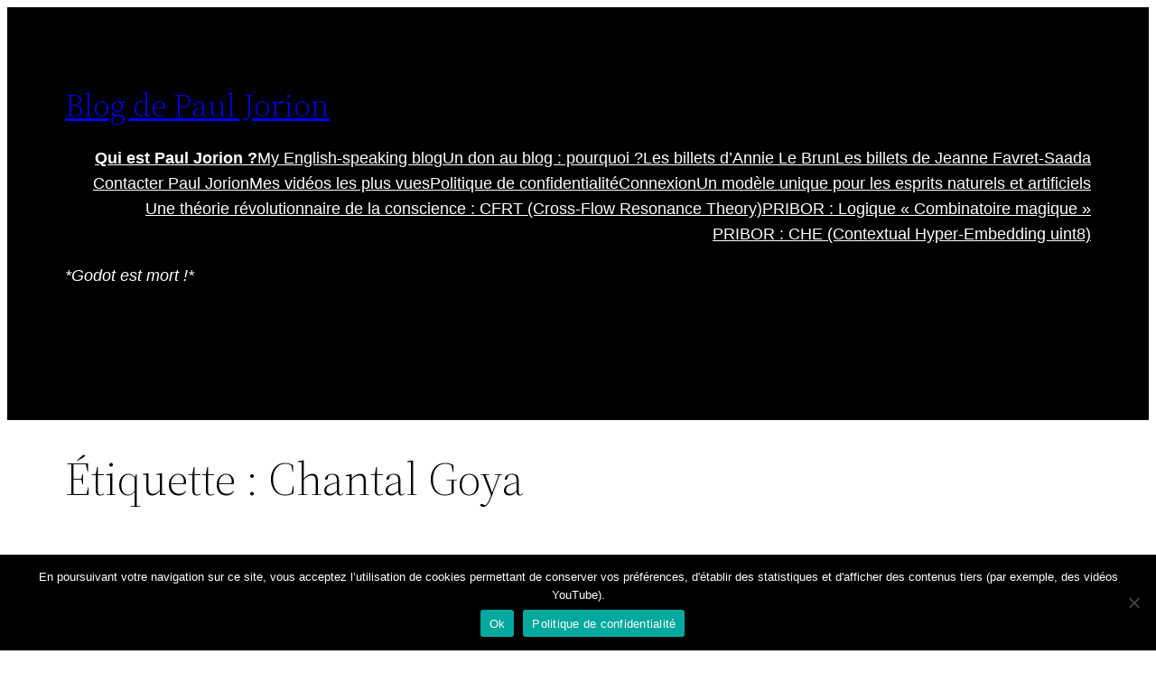

--- FILE ---
content_type: text/html; charset=utf-8
request_url: https://www.google.com/recaptcha/api2/anchor?ar=1&k=6LeCv_0UAAAAAPf-lRJBJla-fYdzCXahne5oO3kE&co=aHR0cHM6Ly93d3cucGF1bGpvcmlvbi5jb206NDQz&hl=en&v=TkacYOdEJbdB_JjX802TMer9&size=invisible&anchor-ms=20000&execute-ms=15000&cb=mmixe7qf60al
body_size: 45579
content:
<!DOCTYPE HTML><html dir="ltr" lang="en"><head><meta http-equiv="Content-Type" content="text/html; charset=UTF-8">
<meta http-equiv="X-UA-Compatible" content="IE=edge">
<title>reCAPTCHA</title>
<style type="text/css">
/* cyrillic-ext */
@font-face {
  font-family: 'Roboto';
  font-style: normal;
  font-weight: 400;
  src: url(//fonts.gstatic.com/s/roboto/v18/KFOmCnqEu92Fr1Mu72xKKTU1Kvnz.woff2) format('woff2');
  unicode-range: U+0460-052F, U+1C80-1C8A, U+20B4, U+2DE0-2DFF, U+A640-A69F, U+FE2E-FE2F;
}
/* cyrillic */
@font-face {
  font-family: 'Roboto';
  font-style: normal;
  font-weight: 400;
  src: url(//fonts.gstatic.com/s/roboto/v18/KFOmCnqEu92Fr1Mu5mxKKTU1Kvnz.woff2) format('woff2');
  unicode-range: U+0301, U+0400-045F, U+0490-0491, U+04B0-04B1, U+2116;
}
/* greek-ext */
@font-face {
  font-family: 'Roboto';
  font-style: normal;
  font-weight: 400;
  src: url(//fonts.gstatic.com/s/roboto/v18/KFOmCnqEu92Fr1Mu7mxKKTU1Kvnz.woff2) format('woff2');
  unicode-range: U+1F00-1FFF;
}
/* greek */
@font-face {
  font-family: 'Roboto';
  font-style: normal;
  font-weight: 400;
  src: url(//fonts.gstatic.com/s/roboto/v18/KFOmCnqEu92Fr1Mu4WxKKTU1Kvnz.woff2) format('woff2');
  unicode-range: U+0370-0377, U+037A-037F, U+0384-038A, U+038C, U+038E-03A1, U+03A3-03FF;
}
/* vietnamese */
@font-face {
  font-family: 'Roboto';
  font-style: normal;
  font-weight: 400;
  src: url(//fonts.gstatic.com/s/roboto/v18/KFOmCnqEu92Fr1Mu7WxKKTU1Kvnz.woff2) format('woff2');
  unicode-range: U+0102-0103, U+0110-0111, U+0128-0129, U+0168-0169, U+01A0-01A1, U+01AF-01B0, U+0300-0301, U+0303-0304, U+0308-0309, U+0323, U+0329, U+1EA0-1EF9, U+20AB;
}
/* latin-ext */
@font-face {
  font-family: 'Roboto';
  font-style: normal;
  font-weight: 400;
  src: url(//fonts.gstatic.com/s/roboto/v18/KFOmCnqEu92Fr1Mu7GxKKTU1Kvnz.woff2) format('woff2');
  unicode-range: U+0100-02BA, U+02BD-02C5, U+02C7-02CC, U+02CE-02D7, U+02DD-02FF, U+0304, U+0308, U+0329, U+1D00-1DBF, U+1E00-1E9F, U+1EF2-1EFF, U+2020, U+20A0-20AB, U+20AD-20C0, U+2113, U+2C60-2C7F, U+A720-A7FF;
}
/* latin */
@font-face {
  font-family: 'Roboto';
  font-style: normal;
  font-weight: 400;
  src: url(//fonts.gstatic.com/s/roboto/v18/KFOmCnqEu92Fr1Mu4mxKKTU1Kg.woff2) format('woff2');
  unicode-range: U+0000-00FF, U+0131, U+0152-0153, U+02BB-02BC, U+02C6, U+02DA, U+02DC, U+0304, U+0308, U+0329, U+2000-206F, U+20AC, U+2122, U+2191, U+2193, U+2212, U+2215, U+FEFF, U+FFFD;
}
/* cyrillic-ext */
@font-face {
  font-family: 'Roboto';
  font-style: normal;
  font-weight: 500;
  src: url(//fonts.gstatic.com/s/roboto/v18/KFOlCnqEu92Fr1MmEU9fCRc4AMP6lbBP.woff2) format('woff2');
  unicode-range: U+0460-052F, U+1C80-1C8A, U+20B4, U+2DE0-2DFF, U+A640-A69F, U+FE2E-FE2F;
}
/* cyrillic */
@font-face {
  font-family: 'Roboto';
  font-style: normal;
  font-weight: 500;
  src: url(//fonts.gstatic.com/s/roboto/v18/KFOlCnqEu92Fr1MmEU9fABc4AMP6lbBP.woff2) format('woff2');
  unicode-range: U+0301, U+0400-045F, U+0490-0491, U+04B0-04B1, U+2116;
}
/* greek-ext */
@font-face {
  font-family: 'Roboto';
  font-style: normal;
  font-weight: 500;
  src: url(//fonts.gstatic.com/s/roboto/v18/KFOlCnqEu92Fr1MmEU9fCBc4AMP6lbBP.woff2) format('woff2');
  unicode-range: U+1F00-1FFF;
}
/* greek */
@font-face {
  font-family: 'Roboto';
  font-style: normal;
  font-weight: 500;
  src: url(//fonts.gstatic.com/s/roboto/v18/KFOlCnqEu92Fr1MmEU9fBxc4AMP6lbBP.woff2) format('woff2');
  unicode-range: U+0370-0377, U+037A-037F, U+0384-038A, U+038C, U+038E-03A1, U+03A3-03FF;
}
/* vietnamese */
@font-face {
  font-family: 'Roboto';
  font-style: normal;
  font-weight: 500;
  src: url(//fonts.gstatic.com/s/roboto/v18/KFOlCnqEu92Fr1MmEU9fCxc4AMP6lbBP.woff2) format('woff2');
  unicode-range: U+0102-0103, U+0110-0111, U+0128-0129, U+0168-0169, U+01A0-01A1, U+01AF-01B0, U+0300-0301, U+0303-0304, U+0308-0309, U+0323, U+0329, U+1EA0-1EF9, U+20AB;
}
/* latin-ext */
@font-face {
  font-family: 'Roboto';
  font-style: normal;
  font-weight: 500;
  src: url(//fonts.gstatic.com/s/roboto/v18/KFOlCnqEu92Fr1MmEU9fChc4AMP6lbBP.woff2) format('woff2');
  unicode-range: U+0100-02BA, U+02BD-02C5, U+02C7-02CC, U+02CE-02D7, U+02DD-02FF, U+0304, U+0308, U+0329, U+1D00-1DBF, U+1E00-1E9F, U+1EF2-1EFF, U+2020, U+20A0-20AB, U+20AD-20C0, U+2113, U+2C60-2C7F, U+A720-A7FF;
}
/* latin */
@font-face {
  font-family: 'Roboto';
  font-style: normal;
  font-weight: 500;
  src: url(//fonts.gstatic.com/s/roboto/v18/KFOlCnqEu92Fr1MmEU9fBBc4AMP6lQ.woff2) format('woff2');
  unicode-range: U+0000-00FF, U+0131, U+0152-0153, U+02BB-02BC, U+02C6, U+02DA, U+02DC, U+0304, U+0308, U+0329, U+2000-206F, U+20AC, U+2122, U+2191, U+2193, U+2212, U+2215, U+FEFF, U+FFFD;
}
/* cyrillic-ext */
@font-face {
  font-family: 'Roboto';
  font-style: normal;
  font-weight: 900;
  src: url(//fonts.gstatic.com/s/roboto/v18/KFOlCnqEu92Fr1MmYUtfCRc4AMP6lbBP.woff2) format('woff2');
  unicode-range: U+0460-052F, U+1C80-1C8A, U+20B4, U+2DE0-2DFF, U+A640-A69F, U+FE2E-FE2F;
}
/* cyrillic */
@font-face {
  font-family: 'Roboto';
  font-style: normal;
  font-weight: 900;
  src: url(//fonts.gstatic.com/s/roboto/v18/KFOlCnqEu92Fr1MmYUtfABc4AMP6lbBP.woff2) format('woff2');
  unicode-range: U+0301, U+0400-045F, U+0490-0491, U+04B0-04B1, U+2116;
}
/* greek-ext */
@font-face {
  font-family: 'Roboto';
  font-style: normal;
  font-weight: 900;
  src: url(//fonts.gstatic.com/s/roboto/v18/KFOlCnqEu92Fr1MmYUtfCBc4AMP6lbBP.woff2) format('woff2');
  unicode-range: U+1F00-1FFF;
}
/* greek */
@font-face {
  font-family: 'Roboto';
  font-style: normal;
  font-weight: 900;
  src: url(//fonts.gstatic.com/s/roboto/v18/KFOlCnqEu92Fr1MmYUtfBxc4AMP6lbBP.woff2) format('woff2');
  unicode-range: U+0370-0377, U+037A-037F, U+0384-038A, U+038C, U+038E-03A1, U+03A3-03FF;
}
/* vietnamese */
@font-face {
  font-family: 'Roboto';
  font-style: normal;
  font-weight: 900;
  src: url(//fonts.gstatic.com/s/roboto/v18/KFOlCnqEu92Fr1MmYUtfCxc4AMP6lbBP.woff2) format('woff2');
  unicode-range: U+0102-0103, U+0110-0111, U+0128-0129, U+0168-0169, U+01A0-01A1, U+01AF-01B0, U+0300-0301, U+0303-0304, U+0308-0309, U+0323, U+0329, U+1EA0-1EF9, U+20AB;
}
/* latin-ext */
@font-face {
  font-family: 'Roboto';
  font-style: normal;
  font-weight: 900;
  src: url(//fonts.gstatic.com/s/roboto/v18/KFOlCnqEu92Fr1MmYUtfChc4AMP6lbBP.woff2) format('woff2');
  unicode-range: U+0100-02BA, U+02BD-02C5, U+02C7-02CC, U+02CE-02D7, U+02DD-02FF, U+0304, U+0308, U+0329, U+1D00-1DBF, U+1E00-1E9F, U+1EF2-1EFF, U+2020, U+20A0-20AB, U+20AD-20C0, U+2113, U+2C60-2C7F, U+A720-A7FF;
}
/* latin */
@font-face {
  font-family: 'Roboto';
  font-style: normal;
  font-weight: 900;
  src: url(//fonts.gstatic.com/s/roboto/v18/KFOlCnqEu92Fr1MmYUtfBBc4AMP6lQ.woff2) format('woff2');
  unicode-range: U+0000-00FF, U+0131, U+0152-0153, U+02BB-02BC, U+02C6, U+02DA, U+02DC, U+0304, U+0308, U+0329, U+2000-206F, U+20AC, U+2122, U+2191, U+2193, U+2212, U+2215, U+FEFF, U+FFFD;
}

</style>
<link rel="stylesheet" type="text/css" href="https://www.gstatic.com/recaptcha/releases/TkacYOdEJbdB_JjX802TMer9/styles__ltr.css">
<script nonce="oGWXiPXkK68z2nhcAxGiOg" type="text/javascript">window['__recaptcha_api'] = 'https://www.google.com/recaptcha/api2/';</script>
<script type="text/javascript" src="https://www.gstatic.com/recaptcha/releases/TkacYOdEJbdB_JjX802TMer9/recaptcha__en.js" nonce="oGWXiPXkK68z2nhcAxGiOg">
      
    </script></head>
<body><div id="rc-anchor-alert" class="rc-anchor-alert"></div>
<input type="hidden" id="recaptcha-token" value="[base64]">
<script type="text/javascript" nonce="oGWXiPXkK68z2nhcAxGiOg">
      recaptcha.anchor.Main.init("[\x22ainput\x22,[\x22bgdata\x22,\x22\x22,\[base64]/[base64]/[base64]/[base64]/[base64]/[base64]/[base64]/[base64]/[base64]/[base64]/[base64]/[base64]/[base64]/[base64]\\u003d\x22,\[base64]\\u003d\\u003d\x22,\x22wpLCiMKFw7zDhcOIwqvDt8OFw4PCo1B2YcKMwpwNUTwFw4LDnh7DrcOTw5fDosOrcsOawrzCvMKAwoHCjQ5bwqk3f8O3wrlmwqJLw4jDrMOxLUvCkVrCripIwpQtK8ORwpvDhsKUY8Orw6LCqsKAw758EDXDgMKfwr/CqMOdaWHDuFNDwrLDviMbw5XCln/CnElHcGFXQMOeG3N6VGrDiX7Cv8ObwpTClcOWOHXCi0HCthMiXyfCpsOMw7l+w7tBwr5QwpRqYD7CsGbDnsOTWcONKcKNUSApwqXCoGkHw4jCgGrCrsOPT8O4bTnCjsOBwr7DncKcw4oBw7PCnMOSwrHCukh/wrhMJ2rDg8Ksw5rCr8KQTTMYNx4cwqkpasKnwpNMGMO5wqrDocOGwobDmMKjw7tzw67DtsOEw55xwrthwo7CkwAEfcK/bUVAwrjDrsO5wrBHw4pgw5DDvTA+U8K9GMORM1wuNHFqKk4/[base64]/[base64]/[base64]/CqMKcb8O7w6HDo8K6wpHDsVYsE8OYwoDDjsOLw5ksGzoZYMOsw6nDihRIw5Bhw7DDlUtnwq3DlmLChsKrw4HDgcOfwpLCpsKTY8ODAcKTQMOMw5x5wolgw51kw63CmcOmw7MwdcKReXfCsynCggXDusKiwonCuXnCssK/azt/ejnCsznDnMOsC8KGa2PCtcKaBWwlfMO6a1bCj8KnLsOVw41uOEk1w4DDgsKQwpXDvQMawqrDhMKxHsKXHsOOBRHDqWtEcgbCnUfChj3DthUEwr5TN8Omw55aD8OTYsOpWcOWwrRmDR/Dm8OHw6t4NMOjwrJ0wonDoxhWw6HDjxxqWk1/IQzCs8KJw6kswoXCtsO4w7JTw6zDgG90w7ogQsKHUcKuVcK+wrvCusK9ICbCpnwRwrMfwoQKwpkDw4cMHsOpw6zCoiQHAcOrIkzDlsKOE23DrU47T3jDhhvDrVjDnMK1wqpZwodVHSLDsh44woPCtsKCw6FwdcOqVSbDjgvDt8Ohw601WsO0w49jc8O/wq7CksKAw4fDrsKdw5xYw5QGccOpwr83wqHCgGVONcOGw63CtX1gwonChcOtLj9yw5ZMw6/ClMKEwq09GcKmwo8aworDgcO3JMKRAsKuwoEyKCDCicOOw494IR3Dq3rCrykXwoDCqGV2wrbCq8ObA8KxXxY3wrzDjcKVOUfDjcKoCmTDjUfCsWzCth4DdMO9MMKzY8OZw6lLw7khwozCmsKawoXCvCfCocODwpM/[base64]/Cm2DDrMKWw70KeRoBw4M4w6TCocOoWsO7wpLDjMKnwqxnw6LCk8KHw6oUCsO+wrEpwpzDlCENS1oBw5HDryU/w5bClsOkC8OzwogZEsOYQsOww48iwr3DocOHwq/DhQPDqwbDozHDlwzCm8OEdEvDk8OEw71BQUzDmwvCjDvDhhHDq14OwobCpsOieVY3w5J9w5XDrsKQwrBiBcO4DMKYw4UHwodJWMKlwr3Cj8O0w5Bwf8O7XjHCoT/[base64]/woMHw4HDusOXKcKCSsO/VcOaKMKlw5zDlsOfwpjDrgbCjMOwVcOowpYuJHHDlT3Co8OXw4LCmMKtw6rCoHfCn8OdwoEnYMKsScKtf0Anw61sw5IzclgYLMOtcxLDlRPCgMObZg3DljHDuyAmPMOowonCp8KIw5YJw4Anw45WecORVsK+Z8KOwosmWMKlwp0NH1/ClcKxQMKVwq7DmcOgHMKQGg/Ch3Jqw7hCeT/CpCwdAMKOw6XCvEHClhkhNsKoUDvCt27CvcK3cMOmwrHDiHYkPcO0JMKFwrwAwoXDkGvDvRE5w6LCpsKfesOjQcO0w5pew6hyWMOgGhAYw5kSND7Dq8Opw7QSW8ObwqjDsXhBIsO1wrvDnsO/w5rDiw9BSsKRVMKdwrc0YmsFw45Aw6fCkcKsw6gBdCLCg1nDrcKGw5B+wrNcwr7CnHpXA8O1PBtxw47DhHPDucO/[base64]/wr9vesKxwpxtw6fCuMOmI8O3w6nDlsKRJ1LDrx/Ds8Kjw7bCk8KMMXZbNMOVB8OAwqslwqo1KUMcJBlzwqzCpX7Cl8KEJiPDp1bCnE0UbFnCojIXK8OGZsKfPDLCr3PDmMKMwqRdwp9RAxbCmsKtw4tZIHfCohDDmFF4JsOfw77DgRhjw5jCmsOSEAMwwoHCnMKhUE/CjG0TwpBGLsORUMKZw6HChVvCqsKpw7nCvcKvwrIvQ8OkwrPDqxE2w7bDpcOhUBHCmhg7FhrCkn3Dn8Kfw6xAC2LDqzDDtsOGwpwqwo7DjiHDuywYw4vCvy7CgsKSEWV8E1rCkjrDhcOaw6XCr8K/[base64]/CocONAcKRW18NBjXDscKfXjZbW1oXKMKmRFHDoMKzSsObHMKZwrvCmsOiRT7DqGA9w7HDqsKmwonDkMOpfwbCrALDlsOKwocZZQTCjMOVw6/CjcKEIcKOw7AJL1TCuVBkCS7Dp8OMJxzDrl7DjQdZwpl8WzfCvnErw4XCqywtwqzDg8Kiw7HCoi/DtMKUw6JvwoPDjMObw4g+w4xUw47DuxjChsO3GksQTMOUNRUXOMOpwpjCjsO0w5HCh8KCw6nCgsK8TD/DicKYwrnDhcKtYmgDw5kgaVZdJ8OHKcOOWMK2wqBVw7VjJh4Ww5nCmVFZwoQcw4/[base64]/DkEpfVMKYSW7DjBjClcOuwqUkbG7Cq8KFQ14DHSTDlsOYwo5Lw4/DicOFw4DCssOtwoXChirCnwMVI31Hw57Cg8OmFR/DqsOGwq9DwrXDqsOLw5fCjMOGwrLCk8OjwqjCucKhDMOOccKbwoPCgHM+w7zCsBMcQMOCFjswOcOqw6Fxw4kWw6/DrMKUO2Zew6w3UsOLwppkw5bCl1PCuHrCqVk+wqLCh1NVw4xRN0HCoFPDu8ONEsOFRm4seMKWbcOAHU/DpDvDusKMdD7CqsOYwrrCgSkRVMOGaMKww6YHVMKJw7nDtTAZw7jCtMO4BDzDtS/[base64]/Dr8KbTQhzw6UNw6ZKw4sUw6/CtcOvU8Opw7bDtMOsVRUXwpcqw6ICcsOXB0JqwptSwrHClcOufUJ2KsOIwq/Ci8OJwrbCnDo7CMOIKcKSXB0dRWfCingSw6/Dp8OfwrHCm8K6w6bDmsKpwqcTwr/Dqhk8wqZ/[base64]/w7LDpkpEeE5lQsKKwrsSW1bCggPDoDDDgMOBH8K9wr4PfcKwF8KAXcKLMHxZJcKSLn1sFzjCnyTDtBBAAcOOw6zDvsKgw4A8ESPDtn07wqzDvy7CuFBPwo7DtMKZNBTDsE/Co8OsAzXDmGLCs8OuNsOsYcKqwpfDjMKZwpcrw5nCtsOLbyjCvC3Cs1rCnVE7w5DDmlQSSXIJD8OqZ8Kqw4DDs8KFHsOYwqAWMcKqwqzDn8KVw5DDocKywpjCohHCqRDCkGM/O07DsQXCghLCgMOFKcKyV10hJ1PCm8OVFVHDrcOlw5nDuMK/HCAbwofDiSjDg8Kiw7JBw7RvDcK3FMKfdcOwHTfDhl/[base64]/DoiMjZmAkWMKSwoDCujF3woXDisO6w43DrHEEIkcWwrrDrWDDsVsjIiYQQcK/[base64]/DqMOyTyk/[base64]/DpcKqTAfCkXQ8DsOLFMOrwrx9w6/ClcOHM8K8w4nCvi7CvjLCmkQna8KNUAYDw5PCoiJGFcOIwrjCl17DrTo2wqVEw742TWPDtRLDqx7DiDHDuWTDvC7CrMOcwqwdw41kw5bCkk9vwo9/wrHCkFHCpMK1w5DDtcOzTsOUwqAnLiR+w7DCv8OIw5oqw5bDq8OMFHXDmSbDlWTCvsOzUsOFw61Lw7hdwr5sw7Agw4sKwqXDpsKtacKlwr/DqcKScsKZUMKOGsKeEcOZw47CknEaw6g7wrE7wqfDrl/[base64]/Cmn4Wc8Kyw7Vnw5NHFy81w7TDt8KUJcO8QsKrwo5VwqbDpX3DrsKZICzDuV7CucKjw6RvPWXCh05Hwqwiw5c2EmzDqsO1wqJLIivCrsKhZnXDvlI6w6PCsDzDsRPDrBkiw73CpDPDoUZ1HnV5w4TCkS/CgcONLQ11NMOEA1/Cv8Oqw6jDqGnCpsKXW09/w65Twr97cybCggHDg8ORw4ohw6TCoinDsj53woXDsQ9uFEYaw5knwpDDksK2w7E0w4YfasOCeiIBKzJ2UFvCjcKhw7Q9woQZw57DuMOta8KzecKvXWPCn2LCtcOAJRJiGyZIwqB3RWHDlMK/RsK/wrLDh0/CksKew4XDssKOwpPDvQXCh8KrVm/[base64]/[base64]/CgQPDhXEDw6/[base64]/DpE/Dhjg7Zh8dOFMMD8OtwrN4wrEFJQIkwqfCuGR9wq7CtzlXw5MkGGbDlhQtw4jDlMKBwrVnOUHCuF3DqsK7OcKhwoTDqEARY8KzwrnCtcO2D0gZwrvClsO8dcOSwrjCjizDoVMaasO7wqPDlsO/I8KTw4RVwoMJU3bCrcO2HhJ/IifCjFrDtcKkw5rCnMK9w4DCmMOGUcKxwq3DlSHDmCHDrWw5woDDh8K/ZMKeFcKMM2UbwrEZwokjMh3CnRJqw6TCsTHDnW53woPChzbCuV1Gw4LDqmMcw5A2w6vCsjbCqWcUw5LCmjl2VCEudAPDmGJ4MsK5DwfCo8OmHcOLw4J+FcKrwq/CjcObwrXCvxTCgm4VBz0zCSgxwrjDsjpCZlbCu3d6wr3Ck8O/wrU0EsO4wrLDt2wtJ8K+IG7CmlHCpB1vwr/CpcKxbB9Jw5jDrB7CvsOMDsKsw5oRwpkkw5cASMOOHcK+w7TDucKRGiZ8w5bDh8KQw7MTe8OUw77CsgHCm8OIw6hPw5TDtsKsw7bCs8O4w7PDm8Kpw6d0w4/Dl8ODcmExV8K+w6TDksOgw4RWIWQ7w7glQl7DonPDvMOVwo7CpcK+VcK8fw/DtSgPwoQOwrcCwrvCsWLDmMOgYj7CuUnDoMK5w6zDhSLDkFnCjsOHwqUAGBLCqSkYw61HwrVQw4tMNsO1JwZIw53CssKLw6/ClQLCjkLCmF3CkiTCmQR7RcOqDUZADcKawq7Dkw8Qw7TCqCrDt8KJMsO/[base64]/CqcK+wrU0wqZjwpJkaBnDpsKNLzN7NQrCssK/[base64]/Ds1jCuVLCi8OwaivDtMOrNcKhw5t5Z8KEDE7ChcKoHXwxWsO4Zih2w5M1QcKwfnbDtsO4wpbCsCVHYMKOZUw1woE/w5HCgsOJOsKLX8OQw4VZwpLDicOHw6rDt3s/CcOIw7lmwoXDqgZ1w5zDmyHClMKkwoA/[base64]/CqcOjw5PDogdkw63Di8KlfsK8dR4GejHDmVU0cMKgwo/[base64]/Cj8K1F0g3wrwvwq1RwoDCv8KGYnJLwq/CpcKjwpTDssK5wovCicO3U1bCuQUwF8OKwo7DiltWwqlxezbCsw1hwqXCocKQT0rCvMK/[base64]/CmA9ywofDug3DscOywo/DrcOjwpfCucKTwqhOXsKBegLDtcOKJcKPa8KawqIsw6bDpV17woDDtHN2w6HDinheYxLDtFLCtsOLwoDDhMO3w71qEjBcw43ChsKieMK7w4Jew73CnsOow6bCt8KDcsOiw4bCsmI4w4skUwwZw4YUWMOyeQlRw7Efw73CtmsTw5HCq8KzEwQOWA/DlgTCm8O9wo/CksKhwpJLHERqwqrDpinCr8OYQnlSwpjCnsKTw58DNlY0w7/Dn2DCr8K7wr8WWsKSbMKBwpLDr1nCtsOjwotcw5MZPMO+w5o8T8KWw4fCl8KfwpTDsGLDuMKZwppmwoZmwrhxXcOtw54pwrPCuTpWJljDosOww4slJxkvw5rDhjDCsMK+w6EGw5XDhwzCgyZMSXfDmW/[base64]/CpMORw6wJBG3DgB/CkcOyw53Dv0EhbcKSw74Cw6B2wowMfDgXIwtEw7nDnzExIMOPwoN4woNdwpbCtsKyw5bCqUMAwpMTwrkMSk9TwoVHwoAUwoDDpA9Iw4PCgcOMw4BTQ8OjZMOqwo00wprCuhLDscO0w5nDpcK7w6o9YMOmw5VdXcOBw6zDvMK5wphfQsKZwqN9woHDrS/DoMK9wrJMB8KERGc0wr/DhMO9GsKfZnFTUMOWw6RbQ8K2Q8KLw4lbOCUdYsO9Q8KmwpB6S8OtS8K0w5J8w5/Cg0jDlMOCwo/ClnLDkMKyLU/CgMOhC8KMMcKhwovDjgptd8KowprDhMKKHsOtwqIuw57ClxICw7sodsO4wqTCscO1BsOzGHnDm0cwbyBGTj/[base64]/[base64]/CigfCpcKCwrsYw7nDhMKBwprCr8KVEQE7wpnCmg9uJ3HCrsKyDMOzCsKswrdQe8K0O8KjwoQKK1tDNSlFwqrDiFfCunwNLcO+Mm/DisKTAU3CrcKdGsOgw5JJXEHCgTd1eCXDoWFqwpFDwrzDoGkpw7c7IsK9fnE0A8Onw60Vwqx+fz1uV8Obw780dsKzU8KpWcOqey/ClsOZw6k+w5jCgcOYw6PDi8OlS2TDu8K5N8OyAMKxG2fDinvDmsOaw7HCi8Oww5s/[base64]/CogTCoDHCulgewogWwqRHw7HCgTnDsAPCksKnPHDCjSjCqsK+DsOfM15IOCTDo1cywq3CnMKkw7vCjMOOwpnDqCXCrEzDglTCkAHCkcKGUsKzw4kxwrhnKml9wrDDlUMaw7lxDwNpwpFnHcKxTwzCmw8TwqUQO8OidMKowpRCw4PDrcOWJcO/AcOgXmEsw7nClcKYW10bAcKWwqonwobDhC/DpU/DksKcwpJNRxoPO0U0wotDw5Mow7dpw5lTMXkhP3DCnx4zwpw9wqxjw6PDicO0w6TDpSzCgMK/[base64]/CvGZswr7CksOCwqMWPUkhYcOmaVjDqsKhwrbDoSdwQ8O5XzvDvXJBwr/Cv8KbaD7Cu3FDwpDCjQTCmxoNI0/DlU0sBDJTM8KLw7DDkTTDl8KzZ2Ufwrw5wpTCo3sPEMKcZVjDuzEow6LCsFMCWsOJw5/DgQFMaxbCtsKdUAQXVy/ChU5jwoxUw5QKXFp7w6E/EcO/fcK8PxMdCQZjw4zDpMKyUlfDvQAmUzbChV9ZT8K8J8Kyw6JJQXhGw4Adw4HCqSDCgsKkwq1wYmbCn8KxeGDCklwWw7BeKRRiICVZwpPDpcOaw5jChcKMw6LDllDChgxaIcKgwoRoS8KJKELCmmZVwqnCqcKTwr3DsMOlw57DrXXCvy/DtcOAwpsTwoTCusKxVm50csOdw6LDhnHCigjCnBvDrMKTIzAdP2EdHxAbwqZSw45rwpHDmMKowpVNwoHDjXjClSTDli4uXsKXER5RWcKdEsK0w5DDmcKWdWtDw5fDpcKZwrB+w6/Dp8KGSn7DosKvfx/Chk08wrgtbsOxZ25gw7I4wpsmwrXDri3CrxZ+w67Dg8KTw5FGdMOtwr/DusK0wp7Dl1fCtyd9Xz/CtsOmQCUPwrtHwrd5w7XDqSV2FMK1bFQxaVvCpsKhwpbDnDNJwos8Pht/ECNJw6N+MCsQw7Bew5YEWR0cwoXDvsKlwqnCgMOCwo42HcK1wpPDh8KBNFnCqWnCjsOvRsOoWMKbwrXDg8KcSVwAcE/DiEwsGcK9ccKmdz0UbE04woxewp3CkMKEQzAUK8K7wrHCm8KZDsKnw4TDssOSHRnDu2VRwpA6HlBvw6Muw7/DoMKoOcK4VywfasKZwrA3ZFxybWLDk8Okw6I1w5HDqCjDoA0EVUV8wqBkwpXDtMOYwq0zwpTCiTjChcOVCsOrw57DuMOzDxXDmBfDjMOGwq8NQiwEw44Kw7ppwpvCt1rDtwkDJcOYawpPwqXCpg/[base64]/CssKUwr/[base64]/[base64]/DsMKbIsKlJ8OQwqlpwpxHU8Krw5bCusOMWMKoLQ/CmRrCo8Opw6RVwqRmwowow7HCmHbDmVPCrwHCthjDssObesO9wofCkMK1woHCnsO3wq3Cj24kdsODZSnCrTMdw4jDrz9fwqA/DnzCmj3CpFjCn8OddcOiA8OuTsOaSEdtAFFow6l1P8OAw4DCjiQGw60uw7TDi8K6VMKTw7ltw5HDlk7CqBo+VAvCkHXDtm4nw4Q5w7FWdzjCs8OCw4bDk8KSw4FTwqvDo8Ocw5QbwqwocMKjC8OCTsKLUsOcw5vCt8OwwojDgcK/ImAFdDJfwr/DrMKJJlXCkX1uJcO6HcObw5DCqsKCPsKFWcKPwqTDlMOwwqXDocOtCyRxw6ZowpA7DMOPQcOMQsOGw6BsJcKuJ2/CkUjDksKMwpcSX3TCkj7Cr8K6YMODX8OiFcK7w753BsOwSjQiGCHDlFLDtMK7w4VGAUbDhjBDVgRECjEcOsO6w7jCh8O3TMOid2EbKmrCi8OHasO3M8Kiwrg2WcOowqJoGsK9wpItMwstF3YbRDg6V8OkMFfCsh/CggoJw5EGwrTCosOKO2wbw5tCQ8KRwqrCnsKYw7bCqcKBw7TDk8OuC8OywqIGw4PCq0rDp8KbRsO+ZMOIdSjDmE1Hw5sTd8OCwrfDlnZcwrorScK+EgPDtsOow4BVwoLCgmxaw4XCu15dwp7Drzgowr48w6RCIEbCpMOZDcOLw6YvwrbCicKKw4DCo1DDq8K/dMOQwrPCl8KYRcKlwpvCqWLCm8KUMl7Cv2UcXMKgwoHCq8KDcAkgw5UdwpowHGt9UcOlwp/Dv8KJw6/[base64]/CgW3DkArDssKNdXDDqsK5woXDtxkcw4XCk8OKHW/CsGVNB8KgPgbDgGYsGxB7ccOlLWsZRFfDpxXDq0XDmcK8w7PCp8OoXMOoD1nDl8O0amheMcKzw7ZVRT7Dt3UfFMOjw7TDlcK/fcOOwq3CslDDkcOGw4E2wqvDiSrDqcO3w6pOwpM1woLDo8KdRcKWw5ZXw7jDiBTDjBliw4bDtwbCu23DisOfEcO4TsKiHiROw75NwpgOwq7DvEtnRghjwpRwMcKpDEsowobCg0YsHR/[base64]/[base64]/CtMKIQXQyFiw8w695wqtYwqPDmjTDsMKywqUDf8KHwqfCjRLDjy/DrMOXRh7Cr0JVFSrDjcKFSCoiRQLDv8OETRlOYcOGw5VGMMOFw7LCizbDlXJ+w7plC0l4wpU4V2DDj3PCuy/Dq8O9w6nCkg4oJV3DskM0w5fCv8K9Ynl0QE7DpEgSdMK3w4jCuEzCrSfCpcOgwrDDkR3Cv2/CvcK5wqbDkcK6EsO9wo8yBW0EUUHCqFDCnVZRwpDDlMOAAyoAPsOgw5fCkGPCugFswpLDmTB2UsKDXl/CqQLDjcK5P8O6fWrDusOid8OBNMKnw5/[base64]/[base64]/w6FlIUgIwpXCvsKCAELCqnJVb2BdRsKTP8KXwrXDlsK0wrc0K8KRwrLCk8OYw6krbX4/GsKYw4prX8KVBBXCiXXDh3csWsOow63DgVYHTWdYwqnDmGIrwrHDgW4FaHsgcsObWSJmw4fCtn3CrsKeZsKAw7/DjmZqwoRtYDMDczjCucOAw6tAwpfDl8OEZHcQccOcSy7CizPDk8KxZh1gBnXDnMKIITFdRBc3wq01w5nDnzHDnsO7F8KjfxTDjMKdFnfDisKZIRkyw5HCn23DjsOfw6zDkcKtwpRow6/[base64]/w49rwqTDkUbDpMKRWVkvVyYrw79QEF1LwrYeecOAOWVldS3CjMKew67Co8K3wo9qw45Swq98WGzCkX/CvMKtAjJ9wqYIQsKCWsKCwrMlRMO4wo0Gw71XLX4Cw40Nw5EEeMO4a03CiSzCgA1aw73DhcK9woPCmsKBw63DvgTCk0rDtsKEfMKxw6nChMKQM8Kkw6/CiyZgwqsLG8OWw5ASwptsworCjcKbMcO3wqU1w5AtfgfDlsKzwrDDlhQjwoDDucK+TcKKwqIBw5rDnCnDtsO3woHCiMKlcgfDijzCi8Ohw4Ibw7XDtMKhwr0Tw6wMHyLDlU/CnQPCtMO7O8KzwqEqMhbCtsOEwqVWfiTDs8KSw7vDsg/CscO6w5rDrMOzdj11eMOQLybCrcOiw5ogNsKTw7JswrAQw57Ch8OYHUfCsMKCCAIlRcKHw4RGYHVBH0TClX3DkmgiwqRfwpRMPyg1C8OWwohUMA/Ck1LDo0A/w55zeDLClsO2fE7DosK9IlvCqsKPwqlBJWd7QTc0BSPCosOkwr7CnETCvsO1ecOdwq4UwpcqX8O/wrBmw5TCvsKuGMKhw7hmwppsTcKCEMOrw5YqAcKWC8OCwotZwp02TTVsdBQ/KMKVw5DDjSrChyEOKUbDkcK5wrjDsMOjwojCjMKEADMHw7BiWsOCWRrDisOEw78Rw5rDpsO8U8OqwoPCuiVCwr/Ck8Kyw69/F09gw5XDv8KUQSpbTHTDtsOEwr3DjTZbbsK6w6rDp8K7wobChcK6bA3Crk7CrcOVOMOrw45aXXMlcT/DrWt/wpHDqS9nQ8OswpLCp8O9UCYGwqsnwpvCpivDpnEcwqwWTsKbIRF7w5bDsHXCuyZoW07CjBRUc8KiBMOZwoTDk2wSwr9/GcOlw6zCkMOjC8Kuw5XDi8Kmw7V2w5MIYcKRwovDgcKqCAF4RcO/NMOHJMOdwrN2R1J+wpc+w58pcycZCCrDrmdkD8KFSUwlc04Pw7IALcKHw5PDgsOlbjxTw7ZvesO+KsOWwr0ySEDCkHI/YMK2eivDmMOTFMOtwoxwDcKRw6nDuBEPw7dew5xhUcKPPVDCh8OKAMK4wrjDsMOMw7oMRnjCu3LDszUwwpcMw7/Cg8O8Zk3DnsOiP1bDvcOeRcK5eSDCkQdVwo9Gwq3CrhQ1F8OaFjcxwr0tRMKCw5fDqmHCk07DmDvCnsOQwrnDnsKZUcO5XWk6w7J0fWRvRMOXYHXCgMOYA8K1w7NCET/CjmUWGHXDt8K3w4IQYsKCTRN3w64PwqgXwrJGw5zCi1DCmcO+Og8QLcOfdsOcJ8KceWp8wqTChxEkw7kFbATCucO2wr0Ce0VHw5klw5zCscKmPsKMJy83XVjCnMKBFsO0YsOeUlMuM3XDgcK7YsO+w5zDkg/DlFheYW/Drxsdfi0AwpLCjhvCkkLDnnnCgcK/wpPCjcOvRcOmeMOFw5VhBWEddMKyw6nDvMKyRsKncA5+NcKMw5d5w5PDhFpswrjDs8OwwrAmwp5Ew7nCnXXDoGjDmmrClcKTc8KRbB5Gwq/DnVjDvEoiEF3DnzrChcOGw7vDjcOGQWY8wqPDhsKqM1LCmsOnwqpKw5FMc8KgIcOLeMKrwopNcsOHw7JqwoPDmUZSUA5BJ8Oaw69AGMOFXWcKD3x/[base64]/[base64]/Dh8KKw51daUjCuMOMwrHCknbDi8K3TcKsw7bDkXfCkUfDn8Ofw5bDsydsIsKlJS3CvBrDsMOXw4HCvA9nbErCjTHDscOpE8Orw5/DvSTCkW/CmwRzwo7CtMKpdmvCrzkmSU3Dg8O7cMKaCzPDgTnDmsKgf8O/GcO8w7zCoFUOw67DgMKwNw8Bw53Dmi7DoWp3wocZwqnDpU0rICTCiB3CnB9rEyHCiBfCkQjChRfDkFYRGSUYDUjDrVweNyBlw6REbcKaaUsNHHPDmW0+wqUKcMKjbMOUTyt/[base64]/[base64]/DnXkyw4DDsMO4wrDDmxRbwq8tCcOmc8Oww5PCrMO4UMOiZ8OJwo7DtsKdEMO8ZcOsO8OiwonCpMKbw5oAwqPDiiV5w4I8wqMWw4IAwpbDnDjCtAXCncOCwpDDg2odwpLCu8OmBVI8wpDDvV/DlDLDv2bCr3dGwo1Vw749w7tyGThwRlkjH8KtNMOFwrpVw4vCpVkwMBUFwoTCrcO+C8KEQVMpw7vDkcK7woPCg8OqwrQqw73CjsOcJsK8w4PCrsOPNSp/w6jClDDDhhDCoVPCnT7CsiTCm1JYejgKw5MawqbCtBF/wo3CocKrwpHDkcO+w6Q4wo57R8K7wpxmdG10w6chH8OPwq0/w7AWBiMQw5QWJjjChMOYAWJywofDpiDDlsKawpPDosKfwqvDnMKGPcObWMOTwpEDMgRnMn/[base64]/Cj8O7XDjDmirCssKHGBHDhTpuw7MswrTCqMOqJAzDmcKKw6hUw5jCvS7DmwLCgsO9eiw8TMOlQcK8wq/DnsKjd8OGUA5ELCQUwqzCgUrCpcOLwrbCucORT8K5LyzCrwJlwpLClMOGwrXDpsKRG3DCvkAywpzCh8K2w6EyVC7ChRQGw4dUwp/DuAtLP8OwQD7DqcK1wqZlaCFSNsKYwoA3wozCusKOwohkwr3CnBYdw5JWDsOlYsOWwp13w7jDvcOSw5vCikIfehbDrmgubcKTw5PCvkBndMK/SsO2w7jDnEBmOFjDk8KnInnCmBQ+csKew4vDjsODZVPDpD7ChsKqDMOjGm/DvcOFAcOAwpvDvUZxwrPCocKbPsKPesOpwrPCvjcOcyzDkx/[base64]/Q8OQwqA3OcO6wqrCgsKpw6cieAhJwqHDmgLCssKjXH1GGlHClGjDkEQBQ1F6w5/DmHcaUMKmX8KXBjrCjMOOw5bCsBbDkMOmJk7CgMKMwq1gw5Y+ZCQWeBTDq8KxN8OCdiN9NMOlw7lnw4/Dun3Dp0ZgwrLCksKIXcOPAUjCkzdQw5gBw67DvMOfDxnChXskAsO5wpLCqcOCS8OwwrTClk/Dp08MDsKRMCkoQMONa8Kywrsuw5wlw43Cj8KCw6/ClGwXw7TCnFVDTcOnwqJkMMKiOVs2QcOUw4fDsMOkw4/Cm3fCnsK2wrfDql7Do1jDvRPDiMOwAFfDv3bCswHDrxFDwphvwoNKw6XDi20FwrfDolkOw5vDkyzCoXHDgQTDsMKUw6w1w4bDnMOUDBbCsCnDmSNsUSTDqsOfw6vCtcOUCMOew4dmwoHCmiV2wo/Dp2BdX8OVw4/[base64]/DoMKOcsOZwqRpwpvDtMKSwpUmQnnCvMKpfsKjDMKrMEADw7p0Ri01wq7ChMK6wqZ/dsKbDMOJLMKPwpXDkU/Cuj1Qw43DssOKw7HDv3vCjnYLw4AoXWDCmCx6GMOmw5pQw6nDu8K8biAwLcOmLcOUwq3DsMK+w6HCr8OXNQLDucOPAMKnwrTDqh7CiMKoBhtMw5pPwoHDo8KpwrwcScK5NArDpMK6wpfCoh/DrsOSK8OAwqBZCxAkCjhaHhB/woTDr8KcXmxow5PDlxIMwp5yYsKpw5vCnMKiw4PCqQI2fiBLXmhQCkgIw6PDkgwhK8Ktw5Uqw5rDvy9Vd8OPJcK+AMKdw7TCq8OIQGJaUh7Dgmk0L8OABnPCpxkZwq/CtcOESsK+w43DvGvCpcOowqZCwrc/WMKNw6fDoMKbw65WwozCp8KcwqLDvzjCiSLCqU3CkcKTw5rDuTTCicO7wqvCiMKPAmYGw61ew5BrbcOSQw/DiMOkVHPDqsO1ByrChBXDqsKeW8OsSFxTwrTCq0otw4U2wr8EwrjCky/DlMKpD8Khw4ZMSTwUIMOiZMKpZEzCkWcNw4MxZlwyw4TDqsKhaELDvTXCscOGEn7Dh8O9cTBvHcKAwovCtDpYw4DDvcKLw5/[base64]/DuMK0AkbCvm7CtG8MJMKOw4IUwqjCtFUOY0wKGHwPwpIAHmNcf8O/P2cxEnjDl8KsCcKXwpLDvMO/[base64]/Dl8KoTcK1woQLXMKawoXDrDLCicK4P8Kmwp4Fw63DgB0lTwLDlsKAKEAwB8KVAGZHPA7CvR7CsMOZwoDDsCgcYCQVEXnCssKHH8K/[base64]/DlsKzw6c3a8OVwoQIw6N3wrp4w4HDrcORccOXwrxbw4UqXMOgB8KBw6rCvsKqAHVcw7PCimoeXU19EMK7YDluw6LDiXDCpCh/[base64]/DpsKPwo9rRcOBwrdAM8Kbc8ObFsOTO07DvxLDgMKzCEfClcK1Emo+ScKaBD1pcsOOOg/[base64]/DimfDlMOoDgPDmxgJw5fDr3DCk8O1AFZpwojCusOpw4APw6l6JHp7Nj9eK8KNw4tTw60aw5bCoCtmw4BZw6h7wqQ/wpHClsKRBsODPFBpW8KxwrZ1bcOPw6vDscOfw4MHHMKdw7F2PgFBWcOgN2LCisK5wrA0w6xbw5nDgcOuCMKFYnXDmcO/wroEC8OiCDxoRcKjeipTOnNlK8KCdFrDgxjDmFtkK3/Co3NvwrlCwo1pw7LCi8K3wrPCh8KCYcK8EnPDsl3DkAQ1K8K0dMK9QQktw6nDqQ5kZsK0w70/wrc0wq1PwrJSw5fCn8OZcsKNDcO/c0IbwqRrwpwpwqfDkF4tRFfCsFg6D2IcwqJ8NFdzwpAld17Dq8KDAlkyUx1tw4/[base64]/DucO3GlRDE8OWw5vCnjDDi8Kxw5TCvXzCkEcZw5/Dt8KKE8Ksw7LCosKCw47Cu0PDlC0LJcKDOmTCjzzDjGwbWMK4Lykbw65KEi5jJsOawo3CgsKBfMOww7PDn1o8wogCwqfCrjnDtcOfwohOw5jDpTTDowjDiWFQSsO/PWrCrw3DjR/DtcOxw7oNw4jCgMOEEg/Drydow7tCc8KxEEbDgxE4S3bDt8KuXXR4wo1sw4lbwo4WwpdEWMKqFsOgw4wAw44OPcKvNsO1wpQOw5nDk0tEwp55wqXDmsK2w5zDlA1Dw6zDt8Ojc8KQw6jDusORw6BmFzwNX8KIEcOHJFAUwqwJHMOIwrzDsQoXOg/CmsOiwoQgMMKcXkPDrMKwLGwpwqoqw6TCk0HCgHkTEy7CkMKwIMKPwpYbZixcAxwKOsKuw4FzFcOBP8KlSSNYw5LDpcKCwo4oC2LCrD/ChMKxOh14QMKsNT3ChGfCnXtvUx0Uw7bCtcKBwrnCnHHDkMOqwpdsAcKTw6TCmGTCpMKUc8Klw60EBMK3wqrDvBTDnjHCicKuwprCnB7CqMKecsOjw4/Cr0IwXMKWwrlkdsKGTSFsQMK3w7YOwplqw6fDs1kewp7DulRvdnUPN8K2HAojEB7Dm3FXTT9xOTMIRGbDqzLDj1LChG/CusOnaEbDiC3DpWhAw4/CgSY2woI9w6zDk3LDi3dfT1HCiD8AwobDqjjDpsKcU1PDu0xkwq96O2XDhsK0w6xxw7XCv0wANQUxwq0sVMOfPWTCtcOPwqc1Z8KYLMK4w5cgwrNWwr0fw5XCi8KDTB/[base64]/w6zDkh7DhMKBwp/CtsOBwqHDgj/DkVw9w7fCr0XDrGszwrfCt8KEfcOKw5TDn8O2wpwYwoNWwozCsF8OwpRFw4lbJsKXwp7Dq8K/a8KOw4jCpS/Ck8KbwqPCmMK7fF7CvcOjw6RHw55ew6J6w6g/wq/CsnXCt8Kk\x22],null,[\x22conf\x22,null,\x226LeCv_0UAAAAAPf-lRJBJla-fYdzCXahne5oO3kE\x22,1,null,null,null,1,[21,125,63,73,95,87,41,43,42,83,102,105,109,121],[7668936,308],0,null,null,null,null,0,null,0,null,700,1,null,0,\[base64]/tzcYADoGZWF6dTZkEg4Iiv2INxgAOgVNZklJNBoZCAMSFR0U8JfjNw7/vqUGGcSdCRmc4owCGQ\\u003d\\u003d\x22,0,0,null,null,1,null,0,0],\x22https://www.pauljorion.com:443\x22,null,[3,1,1],null,null,null,1,3600,[\x22https://www.google.com/intl/en/policies/privacy/\x22,\x22https://www.google.com/intl/en/policies/terms/\x22],\x22rP82AH5Bl/1Ykjqv4zVASt7VAsVSFr9bAA/2HLLxEUM\\u003d\x22,1,0,null,1,1764876511364,0,0,[186,146],null,[234,13],\x22RC-Twc-6y4Kg1gAgA\x22,null,null,null,null,null,\x220dAFcWeA5hQGWvllkugdRXPAP413PRhf1_zwiAiqJtXrtVVLKVVZimzYF2kRSTVowvbNCoFBWDHoNqHEMIqbbuGqgqmjCerftUvw\x22,1764959311480]");
    </script></body></html>